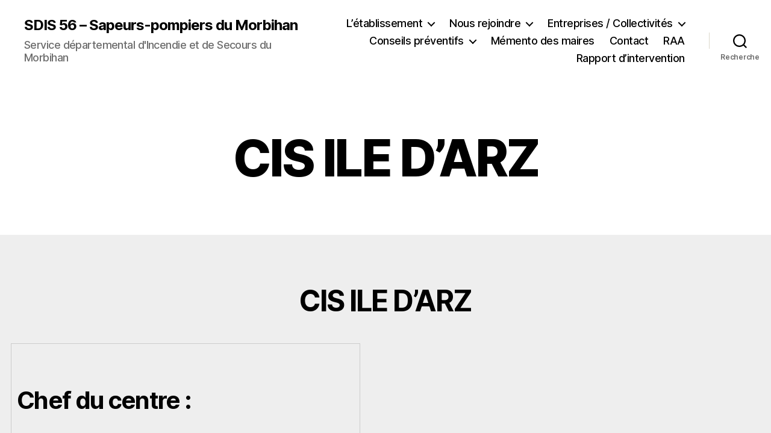

--- FILE ---
content_type: text/html; charset=UTF-8
request_url: https://www.sdis56.fr/annuaire-des-centres-de-secours-du-morbihan/cis-ile-d-arz/
body_size: 7948
content:
<!DOCTYPE html>

<html class="no-js" lang="fr-FR">

	<head>

		<meta charset="UTF-8">
		<meta name="viewport" content="width=device-width, initial-scale=1.0">

		<link rel="profile" href="https://gmpg.org/xfn/11">

		<title>CIS ILE D&rsquo;ARZ &#8211; SDIS 56 – Sapeurs-pompiers du Morbihan</title>
<link rel='dns-prefetch' href='//s.w.org' />
<link rel="alternate" type="application/rss+xml" title="SDIS 56 – Sapeurs-pompiers du Morbihan &raquo; Flux" href="https://www.sdis56.fr/feed/" />
<link rel="alternate" type="application/rss+xml" title="SDIS 56 – Sapeurs-pompiers du Morbihan &raquo; Flux des commentaires" href="https://www.sdis56.fr/comments/feed/" />
<link rel="alternate" type="application/rss+xml" title="SDIS 56 – Sapeurs-pompiers du Morbihan &raquo; CIS ILE D&rsquo;ARZ Flux des commentaires" href="https://www.sdis56.fr/annuaire-des-centres-de-secours-du-morbihan/cis-ile-d-arz/feed/" />
		<script>
			window._wpemojiSettings = {"baseUrl":"https:\/\/s.w.org\/images\/core\/emoji\/12.0.0-1\/72x72\/","ext":".png","svgUrl":"https:\/\/s.w.org\/images\/core\/emoji\/12.0.0-1\/svg\/","svgExt":".svg","source":{"concatemoji":"https:\/\/www.sdis56.fr\/wp-includes\/js\/wp-emoji-release.min.js?ver=5.3.20"}};
			!function(e,a,t){var n,r,o,i=a.createElement("canvas"),p=i.getContext&&i.getContext("2d");function s(e,t){var a=String.fromCharCode;p.clearRect(0,0,i.width,i.height),p.fillText(a.apply(this,e),0,0);e=i.toDataURL();return p.clearRect(0,0,i.width,i.height),p.fillText(a.apply(this,t),0,0),e===i.toDataURL()}function c(e){var t=a.createElement("script");t.src=e,t.defer=t.type="text/javascript",a.getElementsByTagName("head")[0].appendChild(t)}for(o=Array("flag","emoji"),t.supports={everything:!0,everythingExceptFlag:!0},r=0;r<o.length;r++)t.supports[o[r]]=function(e){if(!p||!p.fillText)return!1;switch(p.textBaseline="top",p.font="600 32px Arial",e){case"flag":return s([127987,65039,8205,9895,65039],[127987,65039,8203,9895,65039])?!1:!s([55356,56826,55356,56819],[55356,56826,8203,55356,56819])&&!s([55356,57332,56128,56423,56128,56418,56128,56421,56128,56430,56128,56423,56128,56447],[55356,57332,8203,56128,56423,8203,56128,56418,8203,56128,56421,8203,56128,56430,8203,56128,56423,8203,56128,56447]);case"emoji":return!s([55357,56424,55356,57342,8205,55358,56605,8205,55357,56424,55356,57340],[55357,56424,55356,57342,8203,55358,56605,8203,55357,56424,55356,57340])}return!1}(o[r]),t.supports.everything=t.supports.everything&&t.supports[o[r]],"flag"!==o[r]&&(t.supports.everythingExceptFlag=t.supports.everythingExceptFlag&&t.supports[o[r]]);t.supports.everythingExceptFlag=t.supports.everythingExceptFlag&&!t.supports.flag,t.DOMReady=!1,t.readyCallback=function(){t.DOMReady=!0},t.supports.everything||(n=function(){t.readyCallback()},a.addEventListener?(a.addEventListener("DOMContentLoaded",n,!1),e.addEventListener("load",n,!1)):(e.attachEvent("onload",n),a.attachEvent("onreadystatechange",function(){"complete"===a.readyState&&t.readyCallback()})),(n=t.source||{}).concatemoji?c(n.concatemoji):n.wpemoji&&n.twemoji&&(c(n.twemoji),c(n.wpemoji)))}(window,document,window._wpemojiSettings);
		</script>
		<style>
img.wp-smiley,
img.emoji {
	display: inline !important;
	border: none !important;
	box-shadow: none !important;
	height: 1em !important;
	width: 1em !important;
	margin: 0 .07em !important;
	vertical-align: -0.1em !important;
	background: none !important;
	padding: 0 !important;
}
</style>
	<link rel='stylesheet' id='wp-block-library-css'  href='https://www.sdis56.fr/wp-includes/css/dist/block-library/style.min.css?ver=5.3.20' media='all' />
<link rel='stylesheet' id='twentytwenty-style-css'  href='https://www.sdis56.fr/wp-content/themes/twentytwenty/style.css?ver=2.9' media='all' />
<style id='twentytwenty-style-inline-css'>
.color-accent,.color-accent-hover:hover,.color-accent-hover:focus,:root .has-accent-color,.has-drop-cap:not(:focus):first-letter,.wp-block-button.is-style-outline,a { color: #d8073f; }blockquote,.border-color-accent,.border-color-accent-hover:hover,.border-color-accent-hover:focus { border-color: #d8073f; }button,.button,.faux-button,.wp-block-button__link,.wp-block-file .wp-block-file__button,input[type="button"],input[type="reset"],input[type="submit"],.bg-accent,.bg-accent-hover:hover,.bg-accent-hover:focus,:root .has-accent-background-color,.comment-reply-link { background-color: #d8073f; }.fill-children-accent,.fill-children-accent * { fill: #d8073f; }:root .has-background-color,button,.button,.faux-button,.wp-block-button__link,.wp-block-file__button,input[type="button"],input[type="reset"],input[type="submit"],.wp-block-button,.comment-reply-link,.has-background.has-primary-background-color:not(.has-text-color),.has-background.has-primary-background-color *:not(.has-text-color),.has-background.has-accent-background-color:not(.has-text-color),.has-background.has-accent-background-color *:not(.has-text-color) { color: #eeeeee; }:root .has-background-background-color { background-color: #eeeeee; }body,.entry-title a,:root .has-primary-color { color: #000000; }:root .has-primary-background-color { background-color: #000000; }cite,figcaption,.wp-caption-text,.post-meta,.entry-content .wp-block-archives li,.entry-content .wp-block-categories li,.entry-content .wp-block-latest-posts li,.wp-block-latest-comments__comment-date,.wp-block-latest-posts__post-date,.wp-block-embed figcaption,.wp-block-image figcaption,.wp-block-pullquote cite,.comment-metadata,.comment-respond .comment-notes,.comment-respond .logged-in-as,.pagination .dots,.entry-content hr:not(.has-background),hr.styled-separator,:root .has-secondary-color { color: #636363; }:root .has-secondary-background-color { background-color: #636363; }pre,fieldset,input,textarea,table,table *,hr { border-color: #cccccc; }caption,code,code,kbd,samp,.wp-block-table.is-style-stripes tbody tr:nth-child(odd),:root .has-subtle-background-background-color { background-color: #cccccc; }.wp-block-table.is-style-stripes { border-bottom-color: #cccccc; }.wp-block-latest-posts.is-grid li { border-top-color: #cccccc; }:root .has-subtle-background-color { color: #cccccc; }body:not(.overlay-header) .primary-menu > li > a,body:not(.overlay-header) .primary-menu > li > .icon,.modal-menu a,.footer-menu a, .footer-widgets a:where(:not(.wp-block-button__link)),#site-footer .wp-block-button.is-style-outline,.wp-block-pullquote:before,.singular:not(.overlay-header) .entry-header a,.archive-header a,.header-footer-group .color-accent,.header-footer-group .color-accent-hover:hover { color: #cd2653; }.social-icons a,#site-footer button:not(.toggle),#site-footer .button,#site-footer .faux-button,#site-footer .wp-block-button__link,#site-footer .wp-block-file__button,#site-footer input[type="button"],#site-footer input[type="reset"],#site-footer input[type="submit"] { background-color: #cd2653; }.header-footer-group,body:not(.overlay-header) #site-header .toggle,.menu-modal .toggle { color: #000000; }body:not(.overlay-header) .primary-menu ul { background-color: #000000; }body:not(.overlay-header) .primary-menu > li > ul:after { border-bottom-color: #000000; }body:not(.overlay-header) .primary-menu ul ul:after { border-left-color: #000000; }.site-description,body:not(.overlay-header) .toggle-inner .toggle-text,.widget .post-date,.widget .rss-date,.widget_archive li,.widget_categories li,.widget cite,.widget_pages li,.widget_meta li,.widget_nav_menu li,.powered-by-wordpress,.footer-credits .privacy-policy,.to-the-top,.singular .entry-header .post-meta,.singular:not(.overlay-header) .entry-header .post-meta a { color: #6d6d6d; }.header-footer-group pre,.header-footer-group fieldset,.header-footer-group input,.header-footer-group textarea,.header-footer-group table,.header-footer-group table *,.footer-nav-widgets-wrapper,#site-footer,.menu-modal nav *,.footer-widgets-outer-wrapper,.footer-top { border-color: #dcd7ca; }.header-footer-group table caption,body:not(.overlay-header) .header-inner .toggle-wrapper::before { background-color: #dcd7ca; }
</style>
<link rel='stylesheet' id='twentytwenty-fonts-css'  href='https://www.sdis56.fr/wp-content/themes/twentytwenty/assets/css/font-inter.css?ver=2.9' media='all' />
<link rel='stylesheet' id='twentytwenty-print-style-css'  href='https://www.sdis56.fr/wp-content/themes/twentytwenty/print.css?ver=2.9' media='print' />
<script src='https://www.sdis56.fr/wp-content/themes/twentytwenty/assets/js/index.js?ver=2.9' defer></script>
<link rel='https://api.w.org/' href='https://www.sdis56.fr/wp-json/' />
<link rel="EditURI" type="application/rsd+xml" title="RSD" href="https://www.sdis56.fr/xmlrpc.php?rsd" />
<link rel="wlwmanifest" type="application/wlwmanifest+xml" href="https://www.sdis56.fr/wp-includes/wlwmanifest.xml" /> 
<meta name="generator" content="WordPress 5.3.20" />
<link rel="canonical" href="https://www.sdis56.fr/annuaire-des-centres-de-secours-du-morbihan/cis-ile-d-arz/" />
<link rel='shortlink' href='https://www.sdis56.fr/?p=4625' />
<link rel="alternate" type="application/json+oembed" href="https://www.sdis56.fr/wp-json/oembed/1.0/embed?url=https%3A%2F%2Fwww.sdis56.fr%2Fannuaire-des-centres-de-secours-du-morbihan%2Fcis-ile-d-arz%2F" />
<link rel="alternate" type="text/xml+oembed" href="https://www.sdis56.fr/wp-json/oembed/1.0/embed?url=https%3A%2F%2Fwww.sdis56.fr%2Fannuaire-des-centres-de-secours-du-morbihan%2Fcis-ile-d-arz%2F&#038;format=xml" />
	<script>document.documentElement.className = document.documentElement.className.replace( 'no-js', 'js' );</script>
	<style id="custom-background-css">
body.custom-background { background-color: #eeeeee; }
</style>
	
	</head>

	<body class="page-template-default page page-id-4625 page-child parent-pageid-4965 custom-background wp-embed-responsive singular enable-search-modal missing-post-thumbnail has-no-pagination showing-comments show-avatars footer-top-hidden">

		<a class="skip-link screen-reader-text" href="#site-content">Aller au contenu</a>
		<header id="site-header" class="header-footer-group">

			<div class="header-inner section-inner">

				<div class="header-titles-wrapper">

					
						<button class="toggle search-toggle mobile-search-toggle" data-toggle-target=".search-modal" data-toggle-body-class="showing-search-modal" data-set-focus=".search-modal .search-field" aria-expanded="false">
							<span class="toggle-inner">
								<span class="toggle-icon">
									<svg class="svg-icon" aria-hidden="true" role="img" focusable="false" xmlns="http://www.w3.org/2000/svg" width="23" height="23" viewBox="0 0 23 23"><path d="M38.710696,48.0601792 L43,52.3494831 L41.3494831,54 L37.0601792,49.710696 C35.2632422,51.1481185 32.9839107,52.0076499 30.5038249,52.0076499 C24.7027226,52.0076499 20,47.3049272 20,41.5038249 C20,35.7027226 24.7027226,31 30.5038249,31 C36.3049272,31 41.0076499,35.7027226 41.0076499,41.5038249 C41.0076499,43.9839107 40.1481185,46.2632422 38.710696,48.0601792 Z M36.3875844,47.1716785 C37.8030221,45.7026647 38.6734666,43.7048964 38.6734666,41.5038249 C38.6734666,36.9918565 35.0157934,33.3341833 30.5038249,33.3341833 C25.9918565,33.3341833 22.3341833,36.9918565 22.3341833,41.5038249 C22.3341833,46.0157934 25.9918565,49.6734666 30.5038249,49.6734666 C32.7048964,49.6734666 34.7026647,48.8030221 36.1716785,47.3875844 C36.2023931,47.347638 36.2360451,47.3092237 36.2726343,47.2726343 C36.3092237,47.2360451 36.347638,47.2023931 36.3875844,47.1716785 Z" transform="translate(-20 -31)" /></svg>								</span>
								<span class="toggle-text">Recherche</span>
							</span>
						</button><!-- .search-toggle -->

					
					<div class="header-titles">

						<div class="site-title faux-heading"><a href="https://www.sdis56.fr/" rel="home">SDIS 56 – Sapeurs-pompiers du Morbihan</a></div><div class="site-description">Service départemental d&#039;Incendie et de Secours du Morbihan</div><!-- .site-description -->
					</div><!-- .header-titles -->

					<button class="toggle nav-toggle mobile-nav-toggle" data-toggle-target=".menu-modal"  data-toggle-body-class="showing-menu-modal" aria-expanded="false" data-set-focus=".close-nav-toggle">
						<span class="toggle-inner">
							<span class="toggle-icon">
								<svg class="svg-icon" aria-hidden="true" role="img" focusable="false" xmlns="http://www.w3.org/2000/svg" width="26" height="7" viewBox="0 0 26 7"><path fill-rule="evenodd" d="M332.5,45 C330.567003,45 329,43.4329966 329,41.5 C329,39.5670034 330.567003,38 332.5,38 C334.432997,38 336,39.5670034 336,41.5 C336,43.4329966 334.432997,45 332.5,45 Z M342,45 C340.067003,45 338.5,43.4329966 338.5,41.5 C338.5,39.5670034 340.067003,38 342,38 C343.932997,38 345.5,39.5670034 345.5,41.5 C345.5,43.4329966 343.932997,45 342,45 Z M351.5,45 C349.567003,45 348,43.4329966 348,41.5 C348,39.5670034 349.567003,38 351.5,38 C353.432997,38 355,39.5670034 355,41.5 C355,43.4329966 353.432997,45 351.5,45 Z" transform="translate(-329 -38)" /></svg>							</span>
							<span class="toggle-text">Menu</span>
						</span>
					</button><!-- .nav-toggle -->

				</div><!-- .header-titles-wrapper -->

				<div class="header-navigation-wrapper">

					
							<nav class="primary-menu-wrapper" aria-label="Horizontal">

								<ul class="primary-menu reset-list-style">

								<li id="menu-item-4" class="menu-item menu-item-type-custom menu-item-object-custom menu-item-has-children menu-item-4"><a href="/notre-fonctionnement/">L&rsquo;établissement</a><span class="icon"></span>
<ul class="sub-menu">
	<li id="menu-item-214" class="menu-item menu-item-type-post_type menu-item-object-page menu-item-214"><a href="https://www.sdis56.fr/nos-ressources/">Nos ressources</a></li>
	<li id="menu-item-215" class="menu-item menu-item-type-post_type menu-item-object-page menu-item-215"><a href="https://www.sdis56.fr/notre-activite-operationnelle/">Notre activité opérationnelle</a></li>
	<li id="menu-item-216" class="menu-item menu-item-type-post_type menu-item-object-page menu-item-216"><a href="https://www.sdis56.fr/notre-fonctionnement/">Notre fonctionnement</a></li>
	<li id="menu-item-12841" class="menu-item menu-item-type-post_type menu-item-object-page menu-item-12841"><a href="https://www.sdis56.fr/egalite-professionnelle/">Égalité professionnelle : le SDIS56 s&rsquo;engage</a></li>
	<li id="menu-item-13343" class="menu-item menu-item-type-post_type menu-item-object-page menu-item-13343"><a href="https://www.sdis56.fr/cameras-individuelles-agressions/">Utilisation de caméras individuelles sur interventions</a></li>
	<li id="menu-item-13361" class="menu-item menu-item-type-post_type menu-item-object-page menu-item-13361"><a href="https://www.sdis56.fr/cameras-drones-sdis56/">Utilisation de caméras installées sur des drones</a></li>
</ul>
</li>
<li id="menu-item-5" class="menu-item menu-item-type-custom menu-item-object-custom menu-item-has-children menu-item-5"><a href="/devenir-jsp/">Nous rejoindre</a><span class="icon"></span>
<ul class="sub-menu">
	<li id="menu-item-9639" class="menu-item menu-item-type-post_type menu-item-object-page menu-item-9639"><a href="https://www.sdis56.fr/devenir-jsp/">Devenir Jeune Sapeur-Pompier</a></li>
	<li id="menu-item-219" class="menu-item menu-item-type-post_type menu-item-object-page menu-item-219"><a href="https://www.sdis56.fr/devenir-spv/">Devenir Sapeur Pompier Volontaire</a></li>
	<li id="menu-item-225" class="menu-item menu-item-type-post_type menu-item-object-page menu-item-225"><a href="https://www.sdis56.fr/devenir-spp/">Devenir Sapeur Pompier Professionnel</a></li>
	<li id="menu-item-217" class="menu-item menu-item-type-post_type menu-item-object-page menu-item-217"><a href="https://www.sdis56.fr/agents-territoriaux/">Agents territoriaux</a></li>
	<li id="menu-item-222" class="menu-item menu-item-type-post_type menu-item-object-page menu-item-222"><a href="https://www.sdis56.fr/service-medical/">SSSM : Le Service de Santé et Secours Médical</a></li>
	<li id="menu-item-220" class="menu-item menu-item-type-post_type menu-item-object-page menu-item-220"><a href="https://www.sdis56.fr/formation/">Formation</a></li>
	<li id="menu-item-432" class="menu-item menu-item-type-post_type menu-item-object-page menu-item-432"><a href="https://www.sdis56.fr/volontariat-civil/">Devenir Volontaire Civil</a></li>
	<li id="menu-item-435" class="menu-item menu-item-type-post_type menu-item-object-page menu-item-435"><a href="https://www.sdis56.fr/surveillant-de-baignade/">Surveillant de baignade</a></li>
	<li id="menu-item-6511" class="menu-item menu-item-type-post_type menu-item-object-page menu-item-6511"><a href="https://www.sdis56.fr/renforts-saisonniers/">Sapeurs-pompiers saisonniers</a></li>
	<li id="menu-item-10905" class="menu-item menu-item-type-post_type menu-item-object-page menu-item-10905"><a href="https://www.sdis56.fr/offre-emplois/">Offre d&#8217;emplois</a></li>
</ul>
</li>
<li id="menu-item-6" class="menu-item menu-item-type-custom menu-item-object-custom menu-item-has-children menu-item-6"><a href="/prevention-dans-les-erp/">Entreprises / Collectivités</a><span class="icon"></span>
<ul class="sub-menu">
	<li id="menu-item-227" class="menu-item menu-item-type-post_type menu-item-object-page menu-item-227"><a href="https://www.sdis56.fr/prevention-dans-les-erp/">Prévention dans les ERP</a></li>
	<li id="menu-item-5251" class="menu-item menu-item-type-post_type menu-item-object-page menu-item-5251"><a href="https://www.sdis56.fr/notice-et-securite/">Notices de sécurité et autres documents types</a></li>
	<li id="menu-item-228" class="menu-item menu-item-type-post_type menu-item-object-page menu-item-228"><a href="https://www.sdis56.fr/le-volontariat-gage-de-serenite-dans-une-entreprise/">Le volontariat, gage de sérénité dans une entreprise</a></li>
	<li id="menu-item-7517" class="menu-item menu-item-type-post_type menu-item-object-page menu-item-7517"><a href="https://www.sdis56.fr/prevention-dans-les-erpplan-communal-de-sauvegarde/">Plan Communal de sauvegarde</a></li>
</ul>
</li>
<li id="menu-item-130" class="menu-item menu-item-type-custom menu-item-object-custom menu-item-has-children menu-item-130"><a href="/donner-lalerte/">Conseils préventifs</a><span class="icon"></span>
<ul class="sub-menu">
	<li id="menu-item-232" class="menu-item menu-item-type-post_type menu-item-object-page menu-item-232"><a href="https://www.sdis56.fr/donner-lalerte/">Donner l&rsquo;alerte</a></li>
	<li id="menu-item-7827" class="menu-item menu-item-type-post_type menu-item-object-page menu-item-7827"><a href="https://www.sdis56.fr/les-detecteurs-avertisseurs-autonomes-de-fumees-daaf/">Les Détecteurs Avertisseurs Autonomes de Fumées  (DAAF)</a></li>
	<li id="menu-item-231" class="menu-item menu-item-type-post_type menu-item-object-page menu-item-231"><a href="https://www.sdis56.fr/prevenir-les-accidents-domestiques/">Prévenir les accidents domestiques</a></li>
	<li id="menu-item-7387" class="menu-item menu-item-type-post_type menu-item-object-page menu-item-7387"><a href="https://www.sdis56.fr/hymenopteres/">Les Hyménoptères</a></li>
	<li id="menu-item-230" class="menu-item menu-item-type-post_type menu-item-object-page menu-item-230"><a href="https://www.sdis56.fr/le-coin-des-petits/">Le coin des petits</a></li>
</ul>
</li>
<li id="menu-item-10012" class="menu-item menu-item-type-custom menu-item-object-custom menu-item-10012"><a><a href="http://www.sdis56.fr/memento/">Mémento des maires</a></a></li>
<li id="menu-item-10966" class="menu-item menu-item-type-custom menu-item-object-custom menu-item-10966"><a href="http://www.sdis56.fr/contact/">Contact</a></li>
<li id="menu-item-11565" class="menu-item menu-item-type-post_type menu-item-object-page menu-item-11565"><a href="https://www.sdis56.fr/recueil-des-actes-raa/">RAA</a></li>
<li id="menu-item-13488" class="menu-item menu-item-type-custom menu-item-object-custom menu-item-13488"><a href="https://www.sdis56.fr/wp-content/uploads/2023/04/Formulaire-demande-dattestation-dintervention.pdf">Rapport d&rsquo;intervention</a></li>

								</ul>

							</nav><!-- .primary-menu-wrapper -->

						
						<div class="header-toggles hide-no-js">

						
							<div class="toggle-wrapper search-toggle-wrapper">

								<button class="toggle search-toggle desktop-search-toggle" data-toggle-target=".search-modal" data-toggle-body-class="showing-search-modal" data-set-focus=".search-modal .search-field" aria-expanded="false">
									<span class="toggle-inner">
										<svg class="svg-icon" aria-hidden="true" role="img" focusable="false" xmlns="http://www.w3.org/2000/svg" width="23" height="23" viewBox="0 0 23 23"><path d="M38.710696,48.0601792 L43,52.3494831 L41.3494831,54 L37.0601792,49.710696 C35.2632422,51.1481185 32.9839107,52.0076499 30.5038249,52.0076499 C24.7027226,52.0076499 20,47.3049272 20,41.5038249 C20,35.7027226 24.7027226,31 30.5038249,31 C36.3049272,31 41.0076499,35.7027226 41.0076499,41.5038249 C41.0076499,43.9839107 40.1481185,46.2632422 38.710696,48.0601792 Z M36.3875844,47.1716785 C37.8030221,45.7026647 38.6734666,43.7048964 38.6734666,41.5038249 C38.6734666,36.9918565 35.0157934,33.3341833 30.5038249,33.3341833 C25.9918565,33.3341833 22.3341833,36.9918565 22.3341833,41.5038249 C22.3341833,46.0157934 25.9918565,49.6734666 30.5038249,49.6734666 C32.7048964,49.6734666 34.7026647,48.8030221 36.1716785,47.3875844 C36.2023931,47.347638 36.2360451,47.3092237 36.2726343,47.2726343 C36.3092237,47.2360451 36.347638,47.2023931 36.3875844,47.1716785 Z" transform="translate(-20 -31)" /></svg>										<span class="toggle-text">Recherche</span>
									</span>
								</button><!-- .search-toggle -->

							</div>

							
						</div><!-- .header-toggles -->
						
				</div><!-- .header-navigation-wrapper -->

			</div><!-- .header-inner -->

			<div class="search-modal cover-modal header-footer-group" data-modal-target-string=".search-modal" role="dialog" aria-modal="true" aria-label="Search">

	<div class="search-modal-inner modal-inner">

		<div class="section-inner">

			<form role="search" aria-label="Rechercher :" method="get" class="search-form" action="https://www.sdis56.fr/">
	<label for="search-form-1">
		<span class="screen-reader-text">
			Rechercher :		</span>
		<input type="search" id="search-form-1" class="search-field" placeholder="Rechercher&hellip;" value="" name="s" />
	</label>
	<input type="submit" class="search-submit" value="Rechercher" />
</form>

			<button class="toggle search-untoggle close-search-toggle fill-children-current-color" data-toggle-target=".search-modal" data-toggle-body-class="showing-search-modal" data-set-focus=".search-modal .search-field">
				<span class="screen-reader-text">
					Fermer la recherche				</span>
				<svg class="svg-icon" aria-hidden="true" role="img" focusable="false" xmlns="http://www.w3.org/2000/svg" width="16" height="16" viewBox="0 0 16 16"><polygon fill="" fill-rule="evenodd" points="6.852 7.649 .399 1.195 1.445 .149 7.899 6.602 14.352 .149 15.399 1.195 8.945 7.649 15.399 14.102 14.352 15.149 7.899 8.695 1.445 15.149 .399 14.102" /></svg>			</button><!-- .search-toggle -->

		</div><!-- .section-inner -->

	</div><!-- .search-modal-inner -->

</div><!-- .menu-modal -->

		</header><!-- #site-header -->

		
<div class="menu-modal cover-modal header-footer-group" data-modal-target-string=".menu-modal">

	<div class="menu-modal-inner modal-inner">

		<div class="menu-wrapper section-inner">

			<div class="menu-top">

				<button class="toggle close-nav-toggle fill-children-current-color" data-toggle-target=".menu-modal" data-toggle-body-class="showing-menu-modal" data-set-focus=".menu-modal">
					<span class="toggle-text">Fermer le menu</span>
					<svg class="svg-icon" aria-hidden="true" role="img" focusable="false" xmlns="http://www.w3.org/2000/svg" width="16" height="16" viewBox="0 0 16 16"><polygon fill="" fill-rule="evenodd" points="6.852 7.649 .399 1.195 1.445 .149 7.899 6.602 14.352 .149 15.399 1.195 8.945 7.649 15.399 14.102 14.352 15.149 7.899 8.695 1.445 15.149 .399 14.102" /></svg>				</button><!-- .nav-toggle -->

				
					<nav class="mobile-menu" aria-label="Mobile">

						<ul class="modal-menu reset-list-style">

						<li class="menu-item menu-item-type-custom menu-item-object-custom menu-item-has-children menu-item-4"><div class="ancestor-wrapper"><a href="/notre-fonctionnement/">L&rsquo;établissement</a><button class="toggle sub-menu-toggle fill-children-current-color" data-toggle-target=".menu-modal .menu-item-4 > .sub-menu" data-toggle-type="slidetoggle" data-toggle-duration="250" aria-expanded="false"><span class="screen-reader-text">Afficher le sous-menu</span><svg class="svg-icon" aria-hidden="true" role="img" focusable="false" xmlns="http://www.w3.org/2000/svg" width="20" height="12" viewBox="0 0 20 12"><polygon fill="" fill-rule="evenodd" points="1319.899 365.778 1327.678 358 1329.799 360.121 1319.899 370.021 1310 360.121 1312.121 358" transform="translate(-1310 -358)" /></svg></button></div><!-- .ancestor-wrapper -->
<ul class="sub-menu">
	<li class="menu-item menu-item-type-post_type menu-item-object-page menu-item-214"><div class="ancestor-wrapper"><a href="https://www.sdis56.fr/nos-ressources/">Nos ressources</a></div><!-- .ancestor-wrapper --></li>
	<li class="menu-item menu-item-type-post_type menu-item-object-page menu-item-215"><div class="ancestor-wrapper"><a href="https://www.sdis56.fr/notre-activite-operationnelle/">Notre activité opérationnelle</a></div><!-- .ancestor-wrapper --></li>
	<li class="menu-item menu-item-type-post_type menu-item-object-page menu-item-216"><div class="ancestor-wrapper"><a href="https://www.sdis56.fr/notre-fonctionnement/">Notre fonctionnement</a></div><!-- .ancestor-wrapper --></li>
	<li class="menu-item menu-item-type-post_type menu-item-object-page menu-item-12841"><div class="ancestor-wrapper"><a href="https://www.sdis56.fr/egalite-professionnelle/">Égalité professionnelle : le SDIS56 s&rsquo;engage</a></div><!-- .ancestor-wrapper --></li>
	<li class="menu-item menu-item-type-post_type menu-item-object-page menu-item-13343"><div class="ancestor-wrapper"><a href="https://www.sdis56.fr/cameras-individuelles-agressions/">Utilisation de caméras individuelles sur interventions</a></div><!-- .ancestor-wrapper --></li>
	<li class="menu-item menu-item-type-post_type menu-item-object-page menu-item-13361"><div class="ancestor-wrapper"><a href="https://www.sdis56.fr/cameras-drones-sdis56/">Utilisation de caméras installées sur des drones</a></div><!-- .ancestor-wrapper --></li>
</ul>
</li>
<li class="menu-item menu-item-type-custom menu-item-object-custom menu-item-has-children menu-item-5"><div class="ancestor-wrapper"><a href="/devenir-jsp/">Nous rejoindre</a><button class="toggle sub-menu-toggle fill-children-current-color" data-toggle-target=".menu-modal .menu-item-5 > .sub-menu" data-toggle-type="slidetoggle" data-toggle-duration="250" aria-expanded="false"><span class="screen-reader-text">Afficher le sous-menu</span><svg class="svg-icon" aria-hidden="true" role="img" focusable="false" xmlns="http://www.w3.org/2000/svg" width="20" height="12" viewBox="0 0 20 12"><polygon fill="" fill-rule="evenodd" points="1319.899 365.778 1327.678 358 1329.799 360.121 1319.899 370.021 1310 360.121 1312.121 358" transform="translate(-1310 -358)" /></svg></button></div><!-- .ancestor-wrapper -->
<ul class="sub-menu">
	<li class="menu-item menu-item-type-post_type menu-item-object-page menu-item-9639"><div class="ancestor-wrapper"><a href="https://www.sdis56.fr/devenir-jsp/">Devenir Jeune Sapeur-Pompier</a></div><!-- .ancestor-wrapper --></li>
	<li class="menu-item menu-item-type-post_type menu-item-object-page menu-item-219"><div class="ancestor-wrapper"><a href="https://www.sdis56.fr/devenir-spv/">Devenir Sapeur Pompier Volontaire</a></div><!-- .ancestor-wrapper --></li>
	<li class="menu-item menu-item-type-post_type menu-item-object-page menu-item-225"><div class="ancestor-wrapper"><a href="https://www.sdis56.fr/devenir-spp/">Devenir Sapeur Pompier Professionnel</a></div><!-- .ancestor-wrapper --></li>
	<li class="menu-item menu-item-type-post_type menu-item-object-page menu-item-217"><div class="ancestor-wrapper"><a href="https://www.sdis56.fr/agents-territoriaux/">Agents territoriaux</a></div><!-- .ancestor-wrapper --></li>
	<li class="menu-item menu-item-type-post_type menu-item-object-page menu-item-222"><div class="ancestor-wrapper"><a href="https://www.sdis56.fr/service-medical/">SSSM : Le Service de Santé et Secours Médical</a></div><!-- .ancestor-wrapper --></li>
	<li class="menu-item menu-item-type-post_type menu-item-object-page menu-item-220"><div class="ancestor-wrapper"><a href="https://www.sdis56.fr/formation/">Formation</a></div><!-- .ancestor-wrapper --></li>
	<li class="menu-item menu-item-type-post_type menu-item-object-page menu-item-432"><div class="ancestor-wrapper"><a href="https://www.sdis56.fr/volontariat-civil/">Devenir Volontaire Civil</a></div><!-- .ancestor-wrapper --></li>
	<li class="menu-item menu-item-type-post_type menu-item-object-page menu-item-435"><div class="ancestor-wrapper"><a href="https://www.sdis56.fr/surveillant-de-baignade/">Surveillant de baignade</a></div><!-- .ancestor-wrapper --></li>
	<li class="menu-item menu-item-type-post_type menu-item-object-page menu-item-6511"><div class="ancestor-wrapper"><a href="https://www.sdis56.fr/renforts-saisonniers/">Sapeurs-pompiers saisonniers</a></div><!-- .ancestor-wrapper --></li>
	<li class="menu-item menu-item-type-post_type menu-item-object-page menu-item-10905"><div class="ancestor-wrapper"><a href="https://www.sdis56.fr/offre-emplois/">Offre d&#8217;emplois</a></div><!-- .ancestor-wrapper --></li>
</ul>
</li>
<li class="menu-item menu-item-type-custom menu-item-object-custom menu-item-has-children menu-item-6"><div class="ancestor-wrapper"><a href="/prevention-dans-les-erp/">Entreprises / Collectivités</a><button class="toggle sub-menu-toggle fill-children-current-color" data-toggle-target=".menu-modal .menu-item-6 > .sub-menu" data-toggle-type="slidetoggle" data-toggle-duration="250" aria-expanded="false"><span class="screen-reader-text">Afficher le sous-menu</span><svg class="svg-icon" aria-hidden="true" role="img" focusable="false" xmlns="http://www.w3.org/2000/svg" width="20" height="12" viewBox="0 0 20 12"><polygon fill="" fill-rule="evenodd" points="1319.899 365.778 1327.678 358 1329.799 360.121 1319.899 370.021 1310 360.121 1312.121 358" transform="translate(-1310 -358)" /></svg></button></div><!-- .ancestor-wrapper -->
<ul class="sub-menu">
	<li class="menu-item menu-item-type-post_type menu-item-object-page menu-item-227"><div class="ancestor-wrapper"><a href="https://www.sdis56.fr/prevention-dans-les-erp/">Prévention dans les ERP</a></div><!-- .ancestor-wrapper --></li>
	<li class="menu-item menu-item-type-post_type menu-item-object-page menu-item-5251"><div class="ancestor-wrapper"><a href="https://www.sdis56.fr/notice-et-securite/">Notices de sécurité et autres documents types</a></div><!-- .ancestor-wrapper --></li>
	<li class="menu-item menu-item-type-post_type menu-item-object-page menu-item-228"><div class="ancestor-wrapper"><a href="https://www.sdis56.fr/le-volontariat-gage-de-serenite-dans-une-entreprise/">Le volontariat, gage de sérénité dans une entreprise</a></div><!-- .ancestor-wrapper --></li>
	<li class="menu-item menu-item-type-post_type menu-item-object-page menu-item-7517"><div class="ancestor-wrapper"><a href="https://www.sdis56.fr/prevention-dans-les-erpplan-communal-de-sauvegarde/">Plan Communal de sauvegarde</a></div><!-- .ancestor-wrapper --></li>
</ul>
</li>
<li class="menu-item menu-item-type-custom menu-item-object-custom menu-item-has-children menu-item-130"><div class="ancestor-wrapper"><a href="/donner-lalerte/">Conseils préventifs</a><button class="toggle sub-menu-toggle fill-children-current-color" data-toggle-target=".menu-modal .menu-item-130 > .sub-menu" data-toggle-type="slidetoggle" data-toggle-duration="250" aria-expanded="false"><span class="screen-reader-text">Afficher le sous-menu</span><svg class="svg-icon" aria-hidden="true" role="img" focusable="false" xmlns="http://www.w3.org/2000/svg" width="20" height="12" viewBox="0 0 20 12"><polygon fill="" fill-rule="evenodd" points="1319.899 365.778 1327.678 358 1329.799 360.121 1319.899 370.021 1310 360.121 1312.121 358" transform="translate(-1310 -358)" /></svg></button></div><!-- .ancestor-wrapper -->
<ul class="sub-menu">
	<li class="menu-item menu-item-type-post_type menu-item-object-page menu-item-232"><div class="ancestor-wrapper"><a href="https://www.sdis56.fr/donner-lalerte/">Donner l&rsquo;alerte</a></div><!-- .ancestor-wrapper --></li>
	<li class="menu-item menu-item-type-post_type menu-item-object-page menu-item-7827"><div class="ancestor-wrapper"><a href="https://www.sdis56.fr/les-detecteurs-avertisseurs-autonomes-de-fumees-daaf/">Les Détecteurs Avertisseurs Autonomes de Fumées  (DAAF)</a></div><!-- .ancestor-wrapper --></li>
	<li class="menu-item menu-item-type-post_type menu-item-object-page menu-item-231"><div class="ancestor-wrapper"><a href="https://www.sdis56.fr/prevenir-les-accidents-domestiques/">Prévenir les accidents domestiques</a></div><!-- .ancestor-wrapper --></li>
	<li class="menu-item menu-item-type-post_type menu-item-object-page menu-item-7387"><div class="ancestor-wrapper"><a href="https://www.sdis56.fr/hymenopteres/">Les Hyménoptères</a></div><!-- .ancestor-wrapper --></li>
	<li class="menu-item menu-item-type-post_type menu-item-object-page menu-item-230"><div class="ancestor-wrapper"><a href="https://www.sdis56.fr/le-coin-des-petits/">Le coin des petits</a></div><!-- .ancestor-wrapper --></li>
</ul>
</li>
<li class="menu-item menu-item-type-custom menu-item-object-custom menu-item-10012"><div class="ancestor-wrapper"><a><a href="http://www.sdis56.fr/memento/">Mémento des maires</a></a></div><!-- .ancestor-wrapper --></li>
<li class="menu-item menu-item-type-custom menu-item-object-custom menu-item-10966"><div class="ancestor-wrapper"><a href="http://www.sdis56.fr/contact/">Contact</a></div><!-- .ancestor-wrapper --></li>
<li class="menu-item menu-item-type-post_type menu-item-object-page menu-item-11565"><div class="ancestor-wrapper"><a href="https://www.sdis56.fr/recueil-des-actes-raa/">RAA</a></div><!-- .ancestor-wrapper --></li>
<li class="menu-item menu-item-type-custom menu-item-object-custom menu-item-13488"><div class="ancestor-wrapper"><a href="https://www.sdis56.fr/wp-content/uploads/2023/04/Formulaire-demande-dattestation-dintervention.pdf">Rapport d&rsquo;intervention</a></div><!-- .ancestor-wrapper --></li>

						</ul>

					</nav>

					
			</div><!-- .menu-top -->

			<div class="menu-bottom">

				
			</div><!-- .menu-bottom -->

		</div><!-- .menu-wrapper -->

	</div><!-- .menu-modal-inner -->

</div><!-- .menu-modal -->

<main id="site-content">

	
<article class="post-4625 page type-page status-publish hentry" id="post-4625">

	
<header class="entry-header has-text-align-center header-footer-group">

	<div class="entry-header-inner section-inner medium">

		<h1 class="entry-title">CIS ILE D&rsquo;ARZ</h1>
	</div><!-- .entry-header-inner -->

</header><!-- .entry-header -->

	<div class="post-inner thin ">

		<div class="entry-content">

			<h2 style="text-align: center;">CIS ILE D&rsquo;ARZ</h2>
<table style="margin-left: 1em;" border="0">
<tbody>
<tr>
<td>
<h3>Chef du centre :</h3>
<p>Caporal-chef Eric Rose</p>
<p>&nbsp;</p>
<h3>Adresse du centre :</h3>
<p>Avenue Charles de Gaulle<br />
56840  ILE D&rsquo;ARZ</p>
<p>&nbsp;</p>
<h3>Contact du centre :</h3>
<p><a href="http://www.sdis56.fr/wp-content/uploads/2013/04/ico_tel.gif"><img class="alignleft" src="http://www.sdis56.fr/wp-content/uploads/2013/04/ico_tel.gif" alt="ico_tel" width="16" height="16" /></a>  02 97 44 32 73</td>
</tr>
</tbody>
</table>
<p>&nbsp;</p>

		</div><!-- .entry-content -->

	</div><!-- .post-inner -->

	<div class="section-inner">
		
	</div><!-- .section-inner -->

	
		<div class="comments-wrapper section-inner">

				<div id="respond" class="comment-respond">
		<h2 id="reply-title" class="comment-reply-title">Laisser un commentaire <small><a rel="nofollow" id="cancel-comment-reply-link" href="/annuaire-des-centres-de-secours-du-morbihan/cis-ile-d-arz/#respond" style="display:none;">Annuler la réponse</a></small></h2><form action="https://www.sdis56.fr/wp-comments-post.php" method="post" id="commentform" class="section-inner thin max-percentage" novalidate><p class="comment-notes"><span id="email-notes">Votre adresse de messagerie ne sera pas publiée.</span> Les champs obligatoires sont indiqués avec <span class="required">*</span></p><p class="comment-form-comment"><label for="comment">Commentaire</label> <textarea id="comment" name="comment" cols="45" rows="8" maxlength="65525" required="required"></textarea></p><p class="comment-form-author"><label for="author">Nom <span class="required">*</span></label> <input id="author" name="author" type="text" value="" size="30" maxlength="245" required='required' /></p>
<p class="comment-form-email"><label for="email">Adresse de messagerie <span class="required">*</span></label> <input id="email" name="email" type="email" value="" size="30" maxlength="100" aria-describedby="email-notes" required='required' /></p>
<p class="comment-form-url"><label for="url">Site web</label> <input id="url" name="url" type="url" value="" size="30" maxlength="200" /></p>
<p class="comment-form-cookies-consent"><input id="wp-comment-cookies-consent" name="wp-comment-cookies-consent" type="checkbox" value="yes" /> <label for="wp-comment-cookies-consent">Enregistrer mon nom, mon e-mail et mon site web dans le navigateur pour mon prochain commentaire.</label></p>
<p class="form-submit"><input name="submit" type="submit" id="submit" class="submit" value="Laisser un commentaire" /> <input type='hidden' name='comment_post_ID' value='4625' id='comment_post_ID' />
<input type='hidden' name='comment_parent' id='comment_parent' value='0' />
</p></form>	</div><!-- #respond -->
	
		</div><!-- .comments-wrapper -->

		
</article><!-- .post -->

</main><!-- #site-content -->


			<footer id="site-footer" class="header-footer-group">

				<div class="section-inner">

					<div class="footer-credits">

						<p class="footer-copyright">&copy;
							2026							<a href="https://www.sdis56.fr/">SDIS 56 – Sapeurs-pompiers du Morbihan</a>
						</p><!-- .footer-copyright -->

						
						<p class="powered-by-wordpress">
							<a href="https://fr.wordpress.org/">
								Propulsé par WordPress							</a>
						</p><!-- .powered-by-wordpress -->

					</div><!-- .footer-credits -->

					<a class="to-the-top" href="#site-header">
						<span class="to-the-top-long">
							Vers le haut <span class="arrow" aria-hidden="true">&uarr;</span>						</span><!-- .to-the-top-long -->
						<span class="to-the-top-short">
							Haut <span class="arrow" aria-hidden="true">&uarr;</span>						</span><!-- .to-the-top-short -->
					</a><!-- .to-the-top -->

				</div><!-- .section-inner -->

			</footer><!-- #site-footer -->

		<script src='https://www.sdis56.fr/wp-includes/js/comment-reply.min.js?ver=5.3.20'></script>
<script src='https://www.sdis56.fr/wp-includes/js/wp-embed.min.js?ver=5.3.20'></script>

	</body>
</html>
